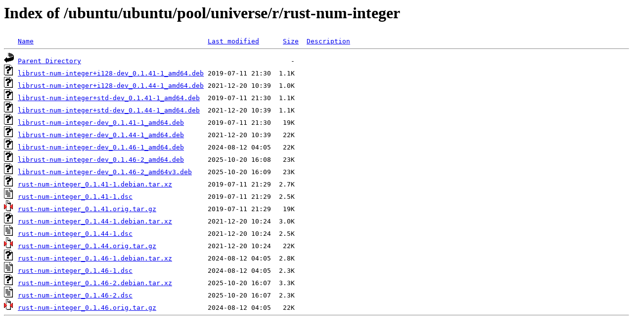

--- FILE ---
content_type: text/html;charset=ISO-8859-1
request_url: http://ftp.swin.edu.au/ubuntu/ubuntu/pool/universe/r/rust-num-integer/
body_size: 4038
content:
<!DOCTYPE HTML PUBLIC "-//W3C//DTD HTML 3.2 Final//EN">
<html>
 <head>
  <title>Index of /ubuntu/ubuntu/pool/universe/r/rust-num-integer</title>
 </head>
 <body>
<h1>Index of /ubuntu/ubuntu/pool/universe/r/rust-num-integer</h1>
<pre><img src="/icons/blank.gif" alt="Icon "> <a href="?C=N;O=D">Name</a>                                            <a href="?C=M;O=A">Last modified</a>      <a href="?C=S;O=A">Size</a>  <a href="?C=D;O=A">Description</a><hr><img src="/icons/back.gif" alt="[PARENTDIR]"> <a href="/ubuntu/ubuntu/pool/universe/r/">Parent Directory</a>                                                     -   
<img src="/icons/unknown.gif" alt="[   ]"> <a href="librust-num-integer+i128-dev_0.1.41-1_amd64.deb">librust-num-integer+i128-dev_0.1.41-1_amd64.deb</a> 2019-07-11 21:30  1.1K  
<img src="/icons/unknown.gif" alt="[   ]"> <a href="librust-num-integer+i128-dev_0.1.44-1_amd64.deb">librust-num-integer+i128-dev_0.1.44-1_amd64.deb</a> 2021-12-20 10:39  1.0K  
<img src="/icons/unknown.gif" alt="[   ]"> <a href="librust-num-integer+std-dev_0.1.41-1_amd64.deb">librust-num-integer+std-dev_0.1.41-1_amd64.deb</a>  2019-07-11 21:30  1.1K  
<img src="/icons/unknown.gif" alt="[   ]"> <a href="librust-num-integer+std-dev_0.1.44-1_amd64.deb">librust-num-integer+std-dev_0.1.44-1_amd64.deb</a>  2021-12-20 10:39  1.1K  
<img src="/icons/unknown.gif" alt="[   ]"> <a href="librust-num-integer-dev_0.1.41-1_amd64.deb">librust-num-integer-dev_0.1.41-1_amd64.deb</a>      2019-07-11 21:30   19K  
<img src="/icons/unknown.gif" alt="[   ]"> <a href="librust-num-integer-dev_0.1.44-1_amd64.deb">librust-num-integer-dev_0.1.44-1_amd64.deb</a>      2021-12-20 10:39   22K  
<img src="/icons/unknown.gif" alt="[   ]"> <a href="librust-num-integer-dev_0.1.46-1_amd64.deb">librust-num-integer-dev_0.1.46-1_amd64.deb</a>      2024-08-12 04:05   22K  
<img src="/icons/unknown.gif" alt="[   ]"> <a href="librust-num-integer-dev_0.1.46-2_amd64.deb">librust-num-integer-dev_0.1.46-2_amd64.deb</a>      2025-10-20 16:08   23K  
<img src="/icons/unknown.gif" alt="[   ]"> <a href="librust-num-integer-dev_0.1.46-2_amd64v3.deb">librust-num-integer-dev_0.1.46-2_amd64v3.deb</a>    2025-10-20 16:09   23K  
<img src="/icons/unknown.gif" alt="[   ]"> <a href="rust-num-integer_0.1.41-1.debian.tar.xz">rust-num-integer_0.1.41-1.debian.tar.xz</a>         2019-07-11 21:29  2.7K  
<img src="/icons/text.gif" alt="[TXT]"> <a href="rust-num-integer_0.1.41-1.dsc">rust-num-integer_0.1.41-1.dsc</a>                   2019-07-11 21:29  2.5K  
<img src="/icons/compressed.gif" alt="[   ]"> <a href="rust-num-integer_0.1.41.orig.tar.gz">rust-num-integer_0.1.41.orig.tar.gz</a>             2019-07-11 21:29   19K  
<img src="/icons/unknown.gif" alt="[   ]"> <a href="rust-num-integer_0.1.44-1.debian.tar.xz">rust-num-integer_0.1.44-1.debian.tar.xz</a>         2021-12-20 10:24  3.0K  
<img src="/icons/text.gif" alt="[TXT]"> <a href="rust-num-integer_0.1.44-1.dsc">rust-num-integer_0.1.44-1.dsc</a>                   2021-12-20 10:24  2.5K  
<img src="/icons/compressed.gif" alt="[   ]"> <a href="rust-num-integer_0.1.44.orig.tar.gz">rust-num-integer_0.1.44.orig.tar.gz</a>             2021-12-20 10:24   22K  
<img src="/icons/unknown.gif" alt="[   ]"> <a href="rust-num-integer_0.1.46-1.debian.tar.xz">rust-num-integer_0.1.46-1.debian.tar.xz</a>         2024-08-12 04:05  2.8K  
<img src="/icons/text.gif" alt="[TXT]"> <a href="rust-num-integer_0.1.46-1.dsc">rust-num-integer_0.1.46-1.dsc</a>                   2024-08-12 04:05  2.3K  
<img src="/icons/unknown.gif" alt="[   ]"> <a href="rust-num-integer_0.1.46-2.debian.tar.xz">rust-num-integer_0.1.46-2.debian.tar.xz</a>         2025-10-20 16:07  3.3K  
<img src="/icons/text.gif" alt="[TXT]"> <a href="rust-num-integer_0.1.46-2.dsc">rust-num-integer_0.1.46-2.dsc</a>                   2025-10-20 16:07  2.3K  
<img src="/icons/compressed.gif" alt="[   ]"> <a href="rust-num-integer_0.1.46.orig.tar.gz">rust-num-integer_0.1.46.orig.tar.gz</a>             2024-08-12 04:05   22K  
<hr></pre>
</body></html>
